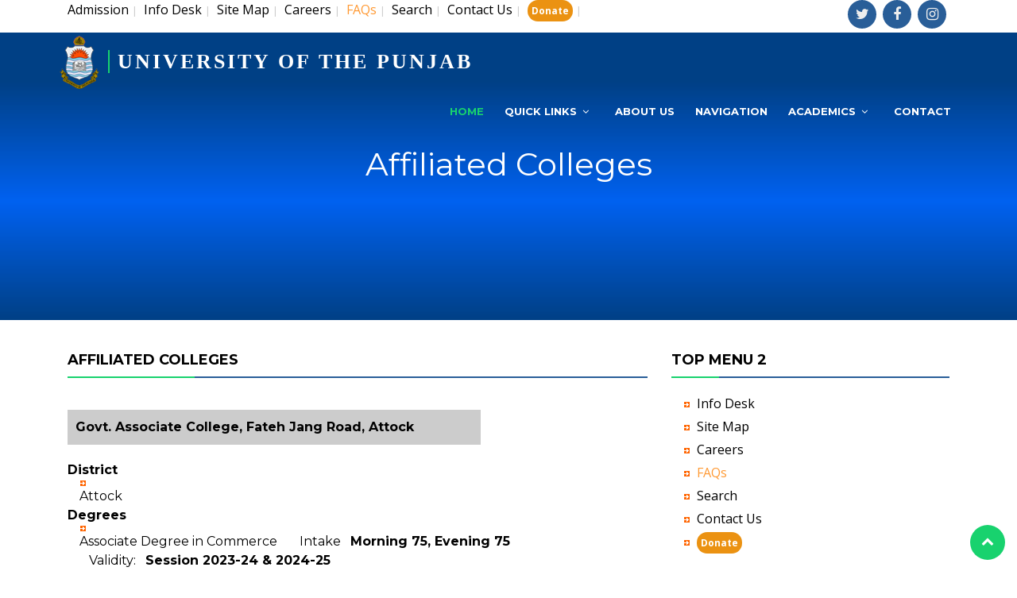

--- FILE ---
content_type: text/html; charset=UTF-8
request_url: https://pu.edu.pk/affiliation/collegeinfo/434/Govt.-Associate-College-Fateh-Jang-Road-Attock
body_size: 6185
content:
<!DOCTYPE html>
<html lang="en">
<head>
<title>
Affiliated Colleges - Govt.-Associate-College-Fateh-Jang-Road-Attock:University of the Punjab</title>
<meta charset="utf-8">
  <title>University of the Punjab</title>
  <meta name="robots" content="index">
  <link rel="canonical" href="https://pu.edu.pk/">
  <meta content="width=device-width, initial-scale=1.0" name="viewport">
    <!--
<meta content="" name="keywords">
  <meta content="" name="description"> -->


  <!-- Favicons -->
  <link href="https://pu.edu.pk/temp1/img/favicon.png" rel="icon">
  <link href="https://pu.edu.pk/temp1/img/favicon.png" rel="apple-touch-icon">

  <!-- Google Fonts -->
  <link href="https://fonts.googleapis.com/css?family=Open+Sans:300,300i,400,400i,700,700i|Montserrat:300,400,500,700" rel="stylesheet">

  <!-- Bootstrap CSS File -->
  <link href="https://pu.edu.pk/temp1/lib/bootstrap/css/bootstrap.min.css" rel="stylesheet">

  <!-- Libraries CSS Files -->
  <link href="https://pu.edu.pk/temp1/lib/font-awesome/css/font-awesome.min.css" rel="stylesheet">
  <link href="https://pu.edu.pk/temp1/lib/animate/animate.min.css" rel="stylesheet">
  <link href="https://pu.edu.pk/temp1/lib/ionicons/css/ionicons.min.css" rel="stylesheet">
  <link href="https://pu.edu.pk/temp1/lib/owlcarousel/assets/owl.carousel.min.css" rel="stylesheet">
  <link href="https://pu.edu.pk/temp1/lib/lightbox/css/lightbox.min.css" rel="stylesheet">

  <!-- Main Stylesheet File -->
  <link href="https://pu.edu.pk/temp1/css/style1.css" rel="stylesheet">
  <script>
  (function(i,s,o,g,r,a,m){i['GoogleAnalyticsObject']=r;i[r]=i[r]||function(){
  (i[r].q=i[r].q||[]).push(arguments)},i[r].l=1*new Date();a=s.createElement(o),
  m=s.getElementsByTagName(o)[0];a.async=1;a.src=g;m.parentNode.insertBefore(a,m)
  })(window,document,'script','https://www.google-analytics.com/analytics.js','ga');

  ga('create', 'UA-105979139-1', 'auto');
  ga('send', 'pageview');

</script>
 
</head>

<body>

 <!--==========================
    Header
  ============================-->
  
  <div id="topbar" class="d-lg-block" style="padding-bottom:5px;">
    <div class="container clearfix">
      <div class="contact-info float-left">
<a href="https://pu.edu.pk//home/more/4">Admission</a>&nbsp;<span style="color:#ccc; font-size:13px;">|</span>&nbsp;

         
       
        <a href="https://pu.edu.pk/page/show/infodesk.html" >Info Desk</a>&nbsp;<span style="color:#ccc; font-size:13px;">|</span>&nbsp;
        
       
        <a href="https://pu.edu.pk/home/sitemap" >Site Map</a>&nbsp;<span style="color:#ccc; font-size:13px;">|</span>&nbsp;
        
       
        <a href="https://pu.edu.pk/careers/" >Careers</a>&nbsp;<span style="color:#ccc; font-size:13px;">|</span>&nbsp;
        
       
        <a href="https://pu.edu.pk/faq" ><font color=#FF9933>FAQs</font></a>&nbsp;<span style="color:#ccc; font-size:13px;">|</span>&nbsp;
        
       
        <a href="https://pu.edu.pk/home/search/" >Search</a>&nbsp;<span style="color:#ccc; font-size:13px;">|</span>&nbsp;
        
       
        <a href="https://pu.edu.pk/page/show/contact-us.html" >Contact Us</a>&nbsp;<span style="color:#ccc; font-size:13px;">|</span>&nbsp;
        
       
        <a href="https://alumni.pu.edu.pk/home/news/910/" ><b class='hide-for-small' style="color:white;font-size:12px;background:#eb9212;padding:5px;border-radius: 15px;">Donate</b></a>&nbsp;<span style="color:#ccc; font-size:13px;">|</span>&nbsp;
              </div>
      <div class="social-links float-right">
        <a href="https://twitter.com/PU_OfficialPK" class="twitter"><i class="fa fa-twitter"></i></a>
        <a href="https://www.facebook.com/UniversityOfThePunjab.Official" class="facebook"><i class="fa fa-facebook"></i></a>
        <a href="https://www.instagram.com/universityofthepunjab/" class="instagram"><i class="fa fa-instagram"></i></a>  
        
        </div>
        </div>
        </div>
<header id="header">
    <div class="container-fluid">
      <div id="logo" class="pull-left" style="margin-top:-5px;">
        <h1><img src="https://pu.edu.pk/temp1/img/logo.png" alt="University of the Punjab" title="University of the Punjab" />      
          <a href="https://pu.edu.pk/#intro" class="scrollto" style="font-family: 'Times New Roman', Times, serif; font-size:26px;">UNIVERSITY OF THE PUNJAB</a></h1>
      </div>
      <nav id="nav-menu-container" style="padding-top:15px !important">
    <ul class="nav-menu">
        <li class="menu-active"><a href="https://pu.edu.pk/">Home</a></li>
        
        <li class="menu-has-children"><a href="https://pu.edu.pk/#services">Quick Links</a>
        
        <ul>

        <li class="menu-has-children"><a href="https://pu.edu.pk/home/index">Main Page</a><ul><li><a href="https://pu.edu.pk/page">About Us</a></li><li><a href="https://pu.edu.pk/page/show/historyandpride.html">Our History Our Pride</a></li><li><a href="https://pu.edu.pk/home/Admin_structure/">Administration</a></li><li><a href="https://pu.edu.pk/page/show/Campuses.html">Campuses</a></li><li><a href="https://pu.edu.pk/help/gallery/">Picture Gallery</a></li><li><a href="https://pu.edu.pk/page/show/Chancellor-Message.html">Chancellor's Message</a></li><li><a href="https://pu.edu.pk/page/show/vc-message.html">Vice Chancellor's Message</a></li></ul></li><li class="menu-has-children"><a href="">Academics</a><ul><li><a href="https://pu.edu.pk/home/faculties">Faculties</a></li><li><a href="https://pu.edu.pk/departments/">Departments</a></li><li><a href="https://pu.edu.pk/home/Independent">Independent Centre</a></li><li class="menu-has-children"><a href="https://pu.edu.pk/program">Programs</a><ul><li><a href="https://pu.edu.pk/program/index/Ph.%20D">Ph.D Programs</a></li><li><a href="https://pu.edu.pk/program/index/masters">Masters Programs</a></li><li><a href="https://pu.edu.pk/program/index/Graduate">Undergraduate Programs</a></li><li><a href="https://pu.edu.pk/program/index/Diploma">Diploma</a></li><li><a href="https://pu.edu.pk/program/index/Certificates">Certificates</a></li><li><a href="https://pu.edu.pk/program">All Programs</a></li></ul></li><li><a href="http://scholarships.pu.edu.pk/">Scholarships</a></li><li><a href="https://pu.edu.pk/page/detail/HEC-Approved-Supervisors.html">HEC Approved Supervisors</a></li><li><a href="https://pu.edu.pk/regulations/contents/Student-Information.html">Student Information</a></li><li class="menu-has-children"><a href="https://pu.edu.pk/puac">Affiliated Colleges</a><ul><li><a href="https://pu.edu.pk/page/show/Semester-System.html">Semester System</a></li><li><a href="https://pu.edu.pk/page/show/Annual-System.html">Annual System</a></li></ul></li></ul></li><li><a href="https://pu.edu.pk/page/facility/campuslife.html">Campus Life</a></li><li class="menu-has-children"><a href="https://pu.edu.pk/careers/">Careers</a><ul><li><a href="http://jobs.pu.edu.pk/">Apply Online</a></li><li><a href="https://pu.edu.pk/careers/">Available Jobs</a></li></ul></li><li class="menu-has-children"><a href="https://pu.edu.pk/home/more/4">Admission</a><ul><li><a href="http://111.68.103.22/admissions/">Apply Online (On-Campus Programs)</a></li><li><a href="https://pu.edu.pk/home/admission_notices">Notices </a></li><li><a href="https://pu.edu.pk/regulations/contents/bs-admission-related-faqs.html">BS Admission Related FAQs</a></li><li><a href="https://pu.edu.pk/regulations/">Regulations</a></li><li><a href="https://pu.edu.pk/downloads/Merit-of-Last-Year-2024.pdf">Merit of Last Year 2024</a></li><li><a href="http://journals.pu.edu.pk/old/fee/basicadmission/calculator/">Merit Calculator</a></li><li><a href="http://admissions.pu.edu.pk/admissions/applicant/meritlist">Merit Lists</a></li><li><a href="https://admissions.pu.edu.pk/admissions/applicant/entrytest">Schedule, Entry Test Results & Eligible/Ineligible Candt.</a></li><li><a href="https://pu.edu.pk/regulations/contents/language-proficiency.html">Language Proficiency</a></li></ul></li><li class="menu-has-children"><a href="https://pu.edu.pk/page/show/research-publications.html">Research</a><ul><li><a href="https://pu.edu.pk/oric">ORIC</a></li><li><a href="https://pu.edu.pk/page/show/hecdatabase.htm">Online Databases</a></li><li><a href="http://pulibrary.edu.pk/">Library</a></li><li><a href="https://pu.edu.pk/page/pub">Publications</a></li><li><a href="https://pu.edu.pk/home/journals">Journals</a></li><li><a href="https://pu.edu.pk/home/books/">Books</a></li><li><a href="https://pu.edu.pk/dpcc/">Doctoral Programme Coordination Committee</a></li><li><a href="https://pu.edu.pk/home/vconf">Video conferencing</a></li><li><a href="https://pu.edu.pk/downloads/Research_websites_and_free_resources.docx">Research websites and free resources</a></li><li><a href="https://pu.edu.pk/home/conferences">Conferences</a></li></ul></li><li class="menu-has-children"><a href="https://pu.edu.pk/home/more/2">Examination</a><ul><li><a href="http://116.58.20.164/exams/">Online Form Submission<br><font size="1">(Private / Regular & Late College (Affiliated Colleges)</font></a></li><li><a href="https://pu.edu.pk/home/schedules">Schedules</a></li><li><a href="https://pu.edu.pk/home/datesheets/">Date Sheets</a></li><li><a href="https://pu.edu.pk/splash/allied">Download Roll No. Slip</a></li><li><a href="https://pu.edu.pk/home/results/">Results</a></li><li><a href="https://pu.edu.pk/splash/resultcard">Download Result Card</a></li><li><a href="https://pu.edu.pk/page/show/Gazettes.html">Statistical Analysis / Gazettes</a></li><li><a href="https://pu.edu.pk/home/exam_news">Examination News</a></li></ul></li><li><a href="https://pu.edu.pk/page/downloads">Downloads</a></li><li><a href="https://pu.edu.pk/page/show/rti.html">RTI</a></li>
      </ul>
      </li>
      <li><a href="https://pu.edu.pk/#about">About Us</a></li>
      <li><a href="https://pu.edu.pk/#services">Navigation</a></li>
       
        <li class="menu-has-children"><a href="">Academics</a>
            <ul>
                <li><a href="https://pu.edu.pk/program/index/Ph. D">Ph. D</a></li><li><a href="https://pu.edu.pk/program/index/masters">Masters</a></li><li><a href="https://pu.edu.pk/program/index/Graduate">Graduate</a></li><li><a href="https://pu.edu.pk/program/index/Diploma">Diploma</a></li><li><a href="https://pu.edu.pk/program/index/Certificates">Certificates</a></li><li><a href="https://pu.edu.pk/program">All Programs</a></li>            </ul>
        </li>
        <li><a href="https://pu.edu.pk//page/show/contact-us.html">Contact</a></li>
    </ul>
</nav><!-- #nav-menu-container -->
    </div>
  </header><!-- #header -->
  <!-- <script>
    // Ensure the script runs after DOM is ready and header position is set
    document.addEventListener('DOMContentLoaded', function() {
      if (typeof $ !== 'undefined') {
        $(document).ready(function() {
         
          $(window).on('scroll', function() {
            if ($(window).scrollTop() === 0) {
              $('#header').css('top', '25px');
            } else {
              $('#header').css('top', '0px');
            }
          });
        });
      }
    });
  </script> -->


  <!--==========================
    Intro Section
  ============================-->
  <section id="intro">
    
  </section><!-- #intro -->

  <main id="main">

    <section id="services" style="background:#004085; height: 300px;background-image: linear-gradient(0deg, #004085 0%, #0066ffe0 50%, #004085 100%); height: 300px; background-size: cover;">
      <div class="container" >

       

        <div class="row" style="text-align: center;" >

        

         
        <div class="col-lg-12 box wow bounceInUp" data-wow-duration="1.4s">
            <div class="header-content" style="text-align: left; padding: 20px;">
            <h1 style="color: white;text-align: center;">Affiliated Colleges</h1>
          </div>
    
            </div>



         
          
        </div>

      </div>
    </section><!-- #services -->


    <div class="container" id="detail" style="margin-top: 40px;">
    <div class="row">
      <div class="col-lg-8">
        <article>
        <div class="pagecontents">
                	<h2>Affiliated Colleges </h2>
                     <table width="100%" cellspacing="0" cellpadding="0" border="0" style="float:left">
  		      
			  <tr>
    <td   class="headings" >
    
    </td>
  </tr> 
	<tr><td height="20"></td></tr>
    		   
 
  
  
  <tr><td height="20" align="left"><div style="float:left; background-color:#CcCCCC; padding:10px; width:520px"><b> Govt. Associate College, Fateh Jang Road, Attock</b></div></td></tr>
  <tr><td height="20"></td></tr>
   <tr><td height="20"><b>District</b></td></tr> 

  <tr><td height="20"> <div style="padding-left:15px"><img src="https://pu.edu.pk/images/small_bullet.gif" alt="small bullet" style="padding-right:15px;margin:1px;" />Attock</div></td></tr>
   <tr><td height="20"><b>Degrees</b></td></tr> 

  <tr><td height="20">
  <div><div style="padding-left:15px"><img src="https://pu.edu.pk/images/small_bullet.gif" alt="small bullet" style="padding-right:15px;margin:1px;" />Associate Degree in Commerce&nbsp;&nbsp;&nbsp;&nbsp;&nbsp;&nbsp;&nbsp;Intake&nbsp;&nbsp;&nbsp;<b>Morning 75, Evening 75<br></b>&nbsp;&nbsp;&nbsp;Validity:&nbsp;&nbsp;&nbsp;<b>Session 2023-24 & 2024-25</b></div></div><div style="clear:both"></div><div style="padding-top:7px;"></div><div style="padding-left:30px"><strong>Compulsory: </strong> <b></b></div></div><div style="clear:both"></div><div style="padding-left:30px"><strong>Elective: </strong> <b></b></div></div><div style="clear:both"></div><div style="padding-left:30px"><strong>Optional: </strong> <b></b></div></div><div style="clear:both"></div><div style="padding-top:7px;"></div></div>  
  </td></tr>
   <tr><td height="20"><b>URL</b></td></tr> 
  <tr><td height="20"><div style="padding-left:15px"><img src="https://pu.edu.pk/images/small_bullet.gif" alt="small bullet" style="padding-right:15px;margin:-5px;" />-</a></div><div style="clear:both"></div></td></tr>
    <tr><td height="20"></td></tr>
  
  
  <tr><td height="20" align="center" valign="top"><br><img src="https://pu.edu.pk/images/back.png" style="padding-right:15px;margin:-5px;"  border="0" width="11px"/>&nbsp;<a href="javascript:history.go(-1)">Back to page.</a></td></tr> 
 
  
  <tr><td height="20"></td></tr>
  <tr><td>
 </td></tr>
</table></td></tr>
  <tr><td></td></tr>
        
        <tr>
    <td height="20px" >    </td>
  </tr>
   
 
</table>  

				    
                    </td>
                 
                </tr>
                
               
                </table>
                
                </td>
              </tr>
            </table>
                   
                    
                    
                </div>
          
        </article>
      </div>
      <div class="col-lg-4">
        <aside>
         
          <table width="100%" border="0" cellspacing="0" cellpadding="0">
  
	 <h3 ><span >Top Menu 2</span></h3><p>					 <tr>
    <td width="15" style="height:20px;"></td>
    <td width="15" style="height:25px;" valign="top"><div style="padding-top:0px"><img src="https://pu.edu.pk/images/small_bullet.gif" alt="small bullet" /></div></td>
    <td width="290" valign="top"><div style="padding-bottom:5px"><a href="https://pu.edu.pk/page/show/infodesk.html" class="news_menu_page">Info Desk</a></div></td>

  </tr>
					
					 <tr>
    <td width="15" style="height:20px;"></td>
    <td width="15" style="height:25px;" valign="top"><div style="padding-top:0px"><img src="https://pu.edu.pk/images/small_bullet.gif" alt="small bullet" /></div></td>
    <td width="290" valign="top"><div style="padding-bottom:5px"><a href="https://pu.edu.pk/home/sitemap" class="news_menu_page">Site Map</a></div></td>

  </tr>
					
					 <tr>
    <td width="15" style="height:20px;"></td>
    <td width="15" style="height:25px;" valign="top"><div style="padding-top:0px"><img src="https://pu.edu.pk/images/small_bullet.gif" alt="small bullet" /></div></td>
    <td width="290" valign="top"><div style="padding-bottom:5px"><a href="https://pu.edu.pk/careers/" class="news_menu_page">Careers</a></div></td>

  </tr>
					
					 <tr>
    <td width="15" style="height:20px;"></td>
    <td width="15" style="height:25px;" valign="top"><div style="padding-top:0px"><img src="https://pu.edu.pk/images/small_bullet.gif" alt="small bullet" /></div></td>
    <td width="290" valign="top"><div style="padding-bottom:5px"><a href="https://pu.edu.pk/faq" class="news_menu_page"><font color=#FF9933>FAQs</font></a></div></td>

  </tr>
					
					 <tr>
    <td width="15" style="height:20px;"></td>
    <td width="15" style="height:25px;" valign="top"><div style="padding-top:0px"><img src="https://pu.edu.pk/images/small_bullet.gif" alt="small bullet" /></div></td>
    <td width="290" valign="top"><div style="padding-bottom:5px"><a href="https://pu.edu.pk/home/search/" class="news_menu_page">Search</a></div></td>

  </tr>
					
					 <tr>
    <td width="15" style="height:20px;"></td>
    <td width="15" style="height:25px;" valign="top"><div style="padding-top:0px"><img src="https://pu.edu.pk/images/small_bullet.gif" alt="small bullet" /></div></td>
    <td width="290" valign="top"><div style="padding-bottom:5px"><a href="https://pu.edu.pk/page/show/contact-us.html" class="news_menu_page">Contact Us</a></div></td>

  </tr>
					
					 <tr>
    <td width="15" style="height:20px;"></td>
    <td width="15" style="height:25px;" valign="top"><div style="padding-top:0px"><img src="https://pu.edu.pk/images/small_bullet.gif" alt="small bullet" /></div></td>
    <td width="290" valign="top"><div style="padding-bottom:5px"><a href="https://alumni.pu.edu.pk/home/news/910/" class="news_menu_page"><b class='hide-for-small' style="color:white;font-size:12px;background:#eb9212;padding:5px;border-radius: 15px;">Donate</b></a></div></td>

  </tr>
					
  </table>


        </aside>
      </div>
    </div>
  </div>
    

   

   

  </main>


  
<!--==========================
    Footer
  ============================-->
  <footer id="footer">
    <div class="footer-top">
      <div class="container">
        <div class="row">

          <div class="col-lg-3 col-md-6 footer-info">
            <h3>About University</h3>
            <ul>


            
            <li ><a style="color:white;"  href="https://pu.edu.pk/page/show/AboutUs.html">Introduction</a></li>

  <li ><a style="color:white;"  href="https://pu.edu.pk/page/show/historyandpride.html">Our History Our Pride</a></li>

  <li ><a style="color:white;"  href="https://pu.edu.pk/page/show/Campuses.html">Campuses</a></li>

  <li ><a style="color:white;"  href="https://pu.edu.pk/page/show/University-Calendar.html">PU Calendar</a></li>

  <li ><a style="color:white;"  href="https://pu.edu.pk/page/show/Fact-Books.html">Fact Books</a></li>

  <li ><a style="color:white;"  href="https://pu.edu.pk/page/facility/campuslife.html">Facilities</a></li>

  <li ><a style="color:white;"  href="https://pu.edu.pk/page/show/Nobel-Prize-Holders-ofPU.html">Nobel Laureates</a></li>

  <li ><a style="color:white;"  href="https://pu.edu.pk/page/show/former-vcs.html">Former Vice Chancellors </a></li>

  <li ><a style="color:white;"  href="https://pu.edu.pk/page/show/Vision-Mission-Statement-and-Goals.html">Vision, Mission Statement and Goals</a></li>

  <li ><a style="color:white;"  href="https://pu.edu.pk/document/fstudents/5AFC382Bd01.pdf">Guide Map (New Campus)</a></li>

  <li ><a style="color:white;"  href="http://pucit.edu.pk/contact-u-spucit.html">Guide Map (Old Campus)</a></li>

  
           
            </ul>
          </div>

          <div class="col-lg-3 col-md-6 footer-links">
            <h4>Academics</h4>

            
            <ul>
              
<li><i class="ion-ios-arrow-right"></i> <a href="https://pu.edu.pk/home/faculties">Faculties</a></li>

<li><i class="ion-ios-arrow-right"></i> <a href="https://pu.edu.pk/departments/">Departments</a></li>

<li><i class="ion-ios-arrow-right"></i> <a href="https://pu.edu.pk/home/Independent">Independent Centre</a></li>

<li><i class="ion-ios-arrow-right"></i> <a href="https://pu.edu.pk/program">Programs</a></li>

<li><i class="ion-ios-arrow-right"></i> <a href="http://scholarships.pu.edu.pk/">Scholarships</a></li>

<li><i class="ion-ios-arrow-right"></i> <a href="https://pu.edu.pk/page/detail/HEC-Approved-Supervisors.html">HEC Approved Supervisors</a></li>

<li><i class="ion-ios-arrow-right"></i> <a href="https://pu.edu.pk/regulations/contents/Student-Information.html">Student Information</a></li>

<li><i class="ion-ios-arrow-right"></i> <a href="https://pu.edu.pk/puac">Affiliated Colleges</a></li>
              
            </ul>
          </div>

          <div class="col-lg-3 col-md-6 footer-contact">
            <h4>Examination</h4>
            <p>
            <ul>
            <li ><a style="color:white !important;" href="http://116.58.20.164/exams/" >  Online Form Submission<br><font size="1">(Private / Regular & Late College (Affiliated Colleges)</font></a></li>


<li ><a style="color:white !important;" href="https://pu.edu.pk/home/datesheets/" >  Date Sheets</a></li>


<li ><a style="color:white !important;" href="https://pu.edu.pk/home/results/" >  Results</a></li>


<li ><a style="color:white !important;" href="https://pu.edu.pk/home/schedules" >  Schedules</a></li>


<li ><a style="color:white !important;" href="https://pu.edu.pk/page/downloads/exam_admission_form.html" >  Admission Forms</a></li>


<li ><a style="color:white !important;" href="https://pu.edu.pk/page/show/important-information-foreign-students.html" >  Schedule for foreign students</a></li>


<li ><a style="color:white !important;" href="https://pu.edu.pk/page/show/course_outline.html" >  Course Outline</a></li>


<li ><a style="color:white !important;" href="http://111.68.103.16/pudata/onlinereg/" >  Online Registration</a></li>


<li ><a style="color:white !important;" href="https://pu.edu.pk/home/exam_news" >  Examination News</a></li>


<li ><a style="color:white !important;" href="https://pu.edu.pk/page/show/Past-Papers.html" >  Past Papers</a></li>


<li ><a style="color:white !important;" href="https://pu.edu.pk/page/show/Gazettes.html" >  Statistical Analysis / Gazettes</a></li>


<li ><a style="color:white !important;" href="https://pu.edu.pk/page/show/Sample-Paper-Online-Assessment.html" >  Sample Papers for Online Assessment</a></li>


<li ><a style="color:white !important;" href="https://pu.edu.pk/downloads/Guidelines%20and%20Procedure%20for%20Conferment%20of%20Honorary%20Degree.pdf" >  Guidelines and Procedure for Honorary Degree</a></li>


<li ><a style="color:white !important;" href="https://pu.edu.pk/splash/resultcard" >  Download Result Card </a></li>


              
            </ul>
            </p>

            <div class="social-links">
              <a href="https://twitter.com/PU_OfficialPK" class="twitter"><i class="fa fa-twitter"></i></a>
              <a href="https://www.facebook.com/UniversityOfThePunjab.Official" class="facebook"><i class="fa fa-facebook"></i></a>
              <a href="https://www.instagram.com/universityofthepunjab/" class="instagram"><i class="fa fa-instagram"></i></a>
              
            </div>

          </div>

          <div class="col-lg-3 col-md-6 footer-newsletter">
            <h4>Quick links</h4>
            <p>
            <ul>
            <li ><a style="color:white !important;" href="https://pu.edu.pk/page/detail/Political-Map-Pakistan.html" >  Political Map of Pakistan <img src="https://pu.edu.pk/images/News/a-new.gif" width="18" height="7"></a></li>


<li ><a style="color:white !important;" href="https://pu.edu.pk/pudp/" >  PU Disability Policy and Accessibility Initiatives <img src="https://pu.edu.pk/images/News/a-new.gif" /></a></li>


<li ><a style="color:white !important;" href="https://pu.edu.pk/downloads/PU-VPN-Accessibility-Manual.pdf" >  Manual Accessibility (PU VPN)</a></li>


<li ><a style="color:white !important;" href="https://pu.edu.pk/club/" >  PU Executive Club</a></li>


<li ><a style="color:white !important;" href="https://www.quranhousesociety.com/" >  Quran House Society</a></li>


<li ><a style="color:white !important;" href="http://111.68.105.93/Patient/Login.aspx" >  Health Centre Lab Patient</a></li>


<li ><a style="color:white !important;" href="https://pu.edu.pk/home/section/exam/11676" >  Manuals for Eduroam<br>Connectivity</a></li>


<li ><a style="color:white !important;" href="https://pu.edu.pk/home/tendernotices" >  Tender Notices</a></li>


<li ><a style="color:white !important;" href="https://pu.edu.pk/page/show/Newsletter.html" >   PU Newsletter</a></li>


<li ><a style="color:white !important;" href="http://111.68.103.26/old/fee/challan" >  Online Challan Form</a></li>


<li ><a style="color:white !important;" href="https://pu.edu.pk/page/show/PU-Routes-Buses.html" >  Transport / Buses Routes<br>Information</a></li>


<li ><a style="color:white !important;" href="https://pu.edu.pk/document/outlook-configuration.pdf" >  Outlook 2013 Configure for<br>Email Account</a></li>


<li ><a style="color:white !important;" href="https://pu.edu.pk/home/books/" >  PU Books</a></li>


<li ><a style="color:white !important;" href="https://pu.edu.pk/page/show/informative-links.html" >  Useful Links</a></li>


<li ><a style="color:white !important;" href="https://pu.edu.pk/page/show/PhD-Produced.html" >  Ph.D. Produced</a></li>


<li ><a style="color:white !important;" href="https://pu.edu.pk/page/show/annual-reports.html" >  Annual Reports</a></li>


<li ><a style="color:white !important;" href="https://pu.edu.pk/home/debate" >  Debates</a></li>


<li ><a style="color:white !important;" href="https://pu.edu.pk/home/sports" >  Sports</a></li>


<li ><a style="color:white !important;" href="https://pu.edu.pk/page/show/community.html" >  Community Services</a></li>


<li ><a style="color:white !important;" href="https://pu.edu.pk/page/show/bank_branches.html" >  Authorized Bank Branches</a></li>


<li ><a style="color:white !important;" href="https://pu.edu.pk/page/detail/List-of-PhD-faculty-in-PU.html" >  List of all Ph.D. faculty members in PU</a></li>


<li ><a style="color:white !important;" href="https://pu.edu.pk/home/exam_news" >  Examination News</a></li>


<li ><a style="color:white !important;" href="https://pu.edu.pk/page/puglance/Budget.html" >  Budget</a></li>


<li ><a style="color:white !important;" href="https://pu.edu.pk/home/news_events" >  News & Events</a></li>


<li ><a style="color:white !important;" href="https://pu.edu.pk/page/show/Fact-Books.html" >  Fact Books</a></li>


</ul>
</p>

           
          </div>

        </div>
      </div>
    </div>
    
    <div class="container">
      <div class="copyright">
        &copy; Copyright <strong>University of the Punjab</strong>. All Rights Reserved
      </div>
      <div class="credits">
        
      Designed and Developed by <a href="https://pu.edu.pk/page/it_centre/it-centre.html" style="color:orange;">IT Centre</a></div>
    </div>
<style>
.social-links a {
    font-size: 18px;
    display: inline-block;
    background: #004085d6;
    color: #eee;
    line-height: 1;
    padding: 8px 0;
    margin-right: 4px;
    border-radius: 50%;
    text-align: center;
    width: 36px;
    height: 36px;
    transition: 0.3s;
}
</style>

<div class="social-links float-left" style="margin-top:-20px">
        <a href="https://twitter.com/PU_OfficialPK" class="twitter"><i class="fa fa-twitter"></i></a>
        <a href="https://www.facebook.com/UniversityOfThePunjab.Official" class="facebook"><i class="fa fa-facebook"></i></a>
        <a href="https://www.instagram.com/universityofthepunjab/" class="instagram"><i class="fa fa-instagram"></i></a>  
        
        </div>


  </footer><!-- #footer -->

  <a href="#" class="back-to-top"><i class="fa fa-chevron-up"></i></a>

  <!-- JavaScript Libraries -->
  <script src="https://pu.edu.pk/temp1/lib/jquery/jquery.min.js"></script>
  <script src="https://pu.edu.pk/temp1/lib/jquery/jquery-migrate.min.js"></script>
  <script src="https://pu.edu.pk/temp1/lib/bootstrap/js/bootstrap.bundle.min.js"></script>
  <script src="https://pu.edu.pk/temp1/lib/easing/easing.min.js"></script>
  <script src="https://pu.edu.pk/temp1/lib/superfish/hoverIntent.js"></script>
  <script src="https://pu.edu.pk/temp1/lib/superfish/superfish.min.js"></script>
  <script src="https://pu.edu.pk/temp1/lib/wow/wow.min.js"></script>
  <script src="https://pu.edu.pk/temp1/lib/waypoints/waypoints.min.js"></script>
  <script src="https://pu.edu.pk/temp1/lib/counterup/counterup.min.js"></script>
  <script src="https://pu.edu.pk/temp1/lib/owlcarousel/owl.carousel.min.js"></script>
  <script src="https://pu.edu.pk/temp1/lib/isotope/isotope.pkgd.min.js"></script>
  <script src="https://pu.edu.pk/temp1/lib/lightbox/js/lightbox.min.js"></script>
  <script src="https://pu.edu.pk/temp1/lib/touchSwipe/jquery.touchSwipe.min.js"></script>

  <!-- Template Main Javascript File -->
  <script src="https://pu.edu.pk/temp1/js/main.js"></script>
  <script src="https://pu.edu.pk/temp1/js/main1.js"></script>

</body>
</html>

